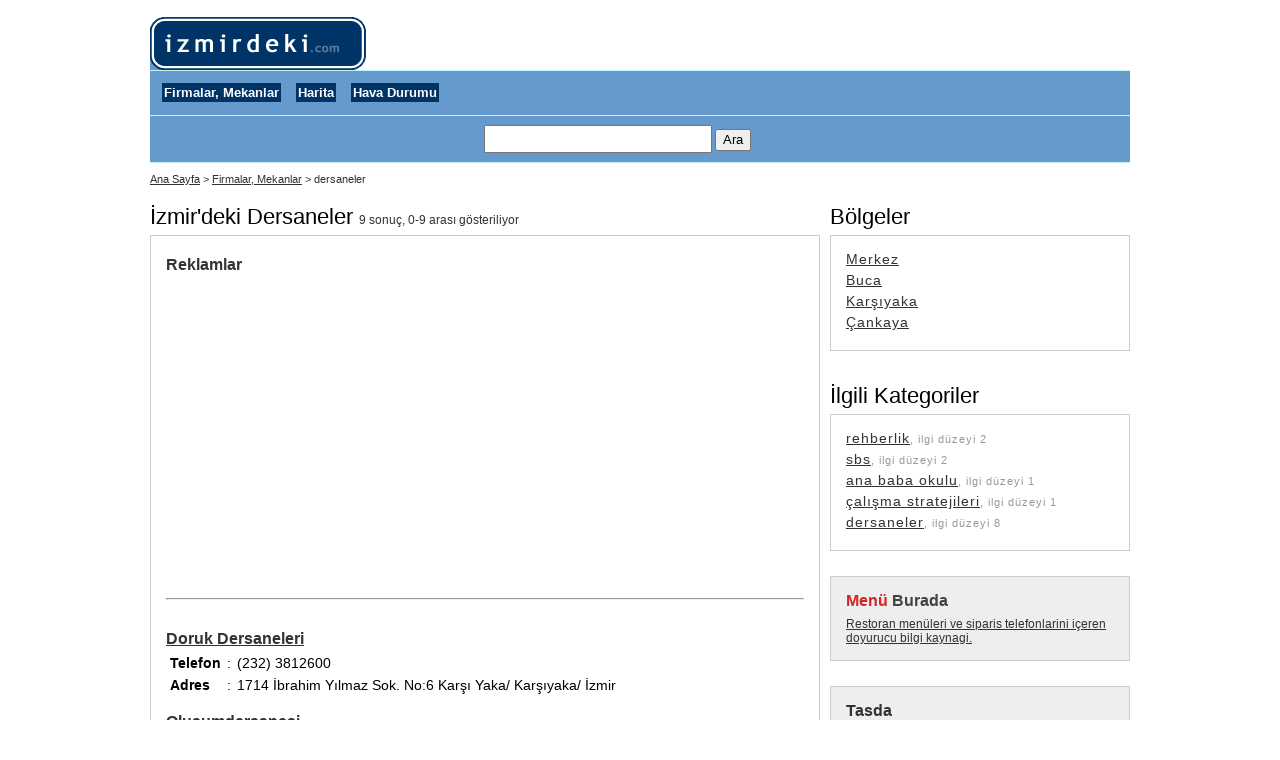

--- FILE ---
content_type: text/html; charset=iso-8859-9
request_url: http://www.izmirdeki.com/dersaneler
body_size: 3621
content:
<style>
    @media only screen and (max-width: 800px) {

        #sutun1,#sutun2,.anasutunsol,.anasutunsag { float: none; width: 100%; margin-top: 37px}
        .anasutunsol { border-right: none;}

    }
</style>
<html>
<head>
<meta http-equiv="Content-Type" content="text/html; charset=windows-1254">
<meta http-equiv="Content-Type" content="text/html; charset=iso-8859-9">
<title>izmirdeki dersaneler - İzmirdeki</title>
<meta name="Description" content="izmirdeki dersaneler hakkında dizine gönderilmiş izmirdeki firmalar, mekanlar listesi.">
<meta name="Keywords" content="izmirdeki dersaneler,dersaneler, dersaneler firmaları, dersaneler hizmetleri, dersaneler hizmeti, dersaneler konusunda şirketler, dersaneler izmirdeki firmalar"><meta name="viewport" content="width=device-width, initial-scale=0.97">
<base href="http://www.izmirdeki.com/">
<link href="http://www.izmirdeki.com/gorsel/css.css" rel=stylesheet type="text/css">
<script language="javascript" src="http://www.izmirdeki.com/inc-js.js" type="text/javascript"></script>
</head>
<body>
<div id=sayfa>
<table  width="100%" border="0" align="center" cellpadding="0" cellspacing="0">
    <tbody>
    <tr>
        <td width="60%"></td>
        <td width="40%"></td>
    </tr>
    <tr>
        <td colspan="2" align="left" bgcolor="#FFFFFF" style="padding-bottom:0px;"><a href=""><img src="gorsel/logo.gif" border="0" /></a></td>
    </tr>
    <tr>
        <td colspan="2"  bgcolor="#6699CC" style="border:#BDF4F9 solid 1px; border-left:none; border-right:none">
            <div id="ustmenu">
                <a href="firmalar-mekanlar">Firmalar, Mekanlar</a> &nbsp;&nbsp;&nbsp;
                <a href="harita">Harita</a> &nbsp;&nbsp;&nbsp;
                <a href="hava-durumu">Hava Durumu</a> &nbsp;&nbsp;&nbsp;
                        </td>

    </tr>

    <tr>
        <td colspan="2"  align="center" nowrap="nowrap" bgcolor="#6699CC" style="border-bottom:#BDF4F9 solid 1px;" height="47px;">
            <form action="arama" method="post" style="padding:0px; margin:0px; margin-right:45px; ">
                <input name="aramak" type="text" id="aramak" value="" size="23" width="80%" style="font-size: 16px; padding: 3px" />
                <input type="submit" name="Submit" value="Ara" style="height:22px; " />
            </form></td>

    </tr>


    </tbody>
</table>

<div id=orta>

<div class="yergosterimi"> <a href="http://www.izmirdeki.com">Ana Sayfa</a> > <a href="firmalar-mekanlar">Firmalar, Mekanlar</a> > dersaneler</div>
<div id="sutun3">
	<div class="ku">
  <div class="kub">
  İzmir'deki Dersaneler <span class="not">9 sonuç, 0-9 arası gösteriliyor</span></div>
	  <div class="kuic">
		                      <h3 style="margin-bottom:10px; margin-top:5px; color:#333">Reklamlar</h3>
          <script type="text/javascript"><!--
google_ad_client = "pub-8247775403053293";
/* 336x280, oluşturulma 05.10.2010 */
google_ad_slot = "7329341979";
google_ad_width = 336;
google_ad_height = 280;
//-->
</script>
<script type="text/javascript"
src="http://pagead2.googlesyndication.com/pagead/show_ads.js">
</script>
<br /><br /><hr style="margin-top:20px; margin-bottom:30px;"> 
                                                     		<h3><a href="tanitim/doruk-dersaneleri">Doruk Dersaneleri</a></h3>
         		
          		  
 <table style="font-size:14px; "border="0" cellpadding="2" cellspacing="2">
                <tr>
          <td width="50" valign="top"><strong>Telefon</strong></td>
          <td width="4" valign="top">:</td>
          <td valign="top"> (232) 3812600   </td>
        </tr>
              
              <tr>
          <td valign="top"><strong>Adres</strong></td>
          <td valign="top">:</td>
          <td width="" valign="top">
            1714 İbrahim Yılmaz Sok. No:6 Karşı 
            Yaka/            Karşıyaka/            İzmir </td>
        </tr>
            </table>
                                 		<h3><a href="tanitim/olusumdersanesicomtr">Olusumdersanesi</a></h3>
         		
          		  
 <table style="font-size:14px; "border="0" cellpadding="2" cellspacing="2">
                <tr>
          <td width="50" valign="top"><strong>Telefon</strong></td>
          <td width="4" valign="top">:</td>
          <td valign="top"> (232) 4544113838   </td>
        </tr>
              
              <tr>
          <td valign="top"><strong>Adres</strong></td>
          <td valign="top">:</td>
          <td width="" valign="top">
            Çarşı Mah. / Giresun 
                                    İzmir </td>
        </tr>
            </table>
                                 		<h3><a href="tanitim/-aday-yayincilik-aday-dersanesi-">.. Aday Yayıncılık Aday Dersanesi ....</a></h3>
         		
          		  
 <table style="font-size:14px; "border="0" cellpadding="2" cellspacing="2">
                <tr>
          <td width="50" valign="top"><strong>Telefon</strong></td>
          <td width="4" valign="top">:</td>
          <td valign="top"> (232) 2769916   </td>
        </tr>
              
              <tr>
          <td valign="top"><strong>Adres</strong></td>
          <td valign="top">:</td>
          <td width="" valign="top">
            677 Sk.No:20Mah. 
            Gediz/            Buca/            İzmir </td>
        </tr>
            </table>
                                 		<h3><a href="tanitim/oym-dersaneleri">Öym Dersaneleri</a></h3>
         		
          		  
 <table style="font-size:14px; "border="0" cellpadding="2" cellspacing="2">
                <tr>
          <td width="50" valign="top"><strong>Telefon</strong></td>
          <td width="4" valign="top">:</td>
          <td valign="top"> (232) 2122460679   <strong>&nbsp;Faks&nbsp;</strong>: (232) 2122460678 </td>
        </tr>
              
              <tr>
          <td valign="top"><strong>Adres</strong></td>
          <td valign="top">:</td>
          <td width="" valign="top">
            Derici Zeynel Sok. Arzu İşhanı Kat:1 No:2 Kadıköy 
                                    İzmir </td>
        </tr>
            </table>
                                 		<h3><a href="tanitim/ozgun-dersane-ozgun-egitim">Özgün Dersane Özgün Eğitim</a></h3>
         		Özgün dersane
          		  
 <table style="font-size:14px; "border="0" cellpadding="2" cellspacing="2">
                <tr>
          <td width="50" valign="top"><strong>Telefon</strong></td>
          <td width="4" valign="top">:</td>
          <td valign="top"> (232) 4636060   <strong>&nbsp;Faks&nbsp;</strong>: (232) 4636060 </td>
        </tr>
              
              <tr>
          <td valign="top"><strong>Adres</strong></td>
          <td valign="top">:</td>
          <td width="" valign="top">
            Cumhuriyet Bulvarı No:149 35220 
            Alsancak/                        İzmir </td>
        </tr>
            </table>
                                 		<h3><a href="tanitim/izmir-bati-dersaneleri">İzmir Batı Dersaneleri</a></h3>
         		Öss ve orta öğretim hazırlık dershanesi.
          		  
 <table style="font-size:14px; "border="0" cellpadding="2" cellspacing="2">
                <tr>
          <td width="50" valign="top"><strong>Telefon</strong></td>
          <td width="4" valign="top">:</td>
          <td valign="top"> (232) 4890309   <strong>&nbsp;Faks&nbsp;</strong>: (232) 4416970 </td>
        </tr>
              
              <tr>
          <td valign="top"><strong>Adres</strong></td>
          <td valign="top">:</td>
          <td width="" valign="top">
            1337 Sokak No:27 Rodop İş İ Çankaya 35210 
            Çankaya/            Merkez/            İzmir </td>
        </tr>
            </table>
                                 		<h3><a href="tanitim/korfez-dersaneleri">Körfez Dersaneleri</a></h3>
         		
          		  
 <table style="font-size:14px; "border="0" cellpadding="2" cellspacing="2">
                <tr>
          <td width="50" valign="top"><strong>Telefon</strong></td>
          <td width="4" valign="top">:</td>
          <td valign="top"> (232) 4414692   <strong>&nbsp;Faks&nbsp;</strong>: (232) 4414589 </td>
        </tr>
              
              <tr>
          <td valign="top"><strong>Adres</strong></td>
          <td valign="top">:</td>
          <td width="" valign="top">
            Hürriyet Bulvarı No:5 Çankaya 35210 
            Çankaya/                        İzmir </td>
        </tr>
            </table>
                                 		<h3><a href="tanitim/izmir-birikim-dersaneleri-anasayfa">İzmir Birikim Dersaneleri</a></h3>
         		İzmir'de öss, oks, sbs hazırlık kursları ve okula destek dersleri veren dershane.size okulda bir kağ...          		  
 <table style="font-size:14px; "border="0" cellpadding="2" cellspacing="2">
                <tr>
          <td width="50" valign="top"><strong>Telefon</strong></td>
          <td width="4" valign="top">:</td>
          <td valign="top"> (232) 4417700   </td>
        </tr>
              
              <tr>
          <td valign="top"><strong>Adres</strong></td>
          <td valign="top">:</td>
          <td width="" valign="top">
            Gaziosmanpaşa Bulvarı No:55 Çankaya 
            Çankaya/                        İzmir </td>
        </tr>
            </table>
                                 		<h3><a href="tanitim/"></a></h3>
         		
          		  
 <table style="font-size:14px; "border="0" cellpadding="2" cellspacing="2">
              
            </table>
                                     <div style="text-align:center; margin-top:40px; font-size:14px; letter-spacing:1;"><b></b> &nbsp; <span class=metin><b> 1 </b></span> &nbsp; <b></b></div>
</div>
	</div>
</div>

<div id="sutun4">

	<div class="ku">
		<div class="kub">B&ouml;lgeler</div>
		<div class="kuic">
        <p style='font-size:14px; letter-spacing:1'><a href='dersaneler/merkez-bolgesindeki'>Merkez</a></p><p style='font-size:14px; letter-spacing:1'><a href='dersaneler/buca-bolgesindeki'>Buca</a></p><p style='font-size:14px; letter-spacing:1'><a href='dersaneler/kar%C5%9F%C4%B1yaka-bolgesindeki'>Karşıyaka</a></p><p style='font-size:14px; letter-spacing:1'><a href='dersaneler/%C3%A7ankaya-bolgesindeki'>Çankaya</a></p>		</div>
	</div>
   
   
 	<div class="ku">
		<div class="kub">İlgili Kategoriler</div>
		<div class="kuic">
        <p style='font-size:14px; letter-spacing:1'><a href='rehberlik'>rehberlik</a><span class='not2'>, ilgi düzeyi 2</span></p><p style='font-size:14px; letter-spacing:1'><a href='sbs'>sbs</a><span class='not2'>, ilgi düzeyi 2</span></p><p style='font-size:14px; letter-spacing:1'><a href='ana_baba_okulu'>ana baba okulu</a><span class='not2'>, ilgi düzeyi 1</span></p><p style='font-size:14px; letter-spacing:1'><a href='%C3%A7al%C4%B1%C5%9Fma_stratejileri'>çalışma stratejileri</a><span class='not2'>, ilgi düzeyi 1</span></p><p style='font-size:14px; letter-spacing:1'><a href='dersaneler'>dersaneler</a><span class='not2'>, ilgi düzeyi 8</span></p>        </div>
	</div>
 
 

<div class="ku">
<div class="kuic" style="background-color:#EEEEEE">
<div style="margin-bottom:7px; font-size:16px; font-weight:bold"><a title='guncel restoran menuleri ve sipariÅŸ telefonlarÄ±' href='https://menuburada.com' style="text-decoration:none;"><span style="color:#d22627">Men&uuml;</span> <span style="color:#454240">Burada</span></a></div>
<div><a title='g&uuml;ncel restoran men&uuml;leri ve siparis telefonlarÄ±' href='https://menuburada.com'>Restoran men&uuml;leri ve siparis telefonlarini i&ccedil;eren doyurucu bilgi kaynagi.</a></div>
</div>
</div>

<div class="ku">
    <div class="kuic" style="background-color:#EEEEEE">
        <div style="margin-bottom:7px; font-size:16px; font-weight:bold"><a title='Tasda' href='https://tasda.de' style="text-decoration:none;">Tasda</a></div>
        <div><a title='market indirimlerini takip edin' href='https://tasda.de'>Die Besten finden, check-in & teilen!</a></div>
    </div>
</div>


 
 	<div class="ku">
		<div class="kub">Gözden Kaçırmayın</div>
	  <div class="kuic">
      
						<p style='font-size:14px; letter-spacing:1'><a href="hava-durumu">İzmir'deki Hava Durumu</a></p>
        <p style='font-size:14px; letter-spacing:1'><a href="harita">İzmir Haritası</a></p>
                      <p style='font-size:14px; letter-spacing:1'><a href="javascript:bookmark()">Favorilerinize Ekleyin</a>        </p>
		</div>
	</div>    
 

 	<div class="ku">
		<div class="kub">Kategoriye Kayıt</div>
		<div class="kuic">
      
          <p>Firmanızın kaydını yapabilirsiniz. Ya da bir kültürel yer g&ouml;nderebilirsiniz. Bunun i&ccedil;in aşağıdaki linklere tıklamanız yeterli.<br />
            <br />
          </p>
          <div class="satirgri"> <a rel="nofollow" href="siteye-ekle-adim-firma?etiketleri=dersaneler">firma kayıt</a></div>
          <div class="satirgri"> <a rel="nofollow" href="siteye-ekle-adim-gezilecek-gorulecek-yer?etiketleri=dersaneler">gezilecek, g&ouml;rülecek( kültürel) yer kayıt</a></div>
				

        </div>
	</div> 
    
    
    
</div>

</div>




<div id=alt>
<style>
	@media only screen and (max-width: 800px) {

		#sutun1,#sutun2,.anasutunsol,.anasutunsag { float: none; width: 100%; margin-top: 37px}
		.anasutunsol { border-right: none;}
		#sayfa { width:98%; margin:auto }
		#sutun1 {width:100%; float:none;}
		#sutun2 {width:100%; float:none;}
		#sutun3 {width:100%; float:none;}
		#sutun4 {width:100%; float:none;}
		#sutun7 {width:100%; float:none;}
		#sutun8 {width:100%; float:none;}
		#ustmenu { height: auto; }
		.aramaformu { float:none; margin-top:7px; background-color:#ccc; clear:both; margin-bottom:7px;; padding:7px; text-align:center; margin-right:0px; }
		body {margin:10px 0px 0px 0px; text-align:center; font-family:Arial, Helvetica, sans-serif; font-size:16px;}


	}
</style>
 <a href="hakkinda"> Hakkımızda</a>&nbsp; - &nbsp;<a href="hakkinda/iletisim">İletişim</a> &nbsp;-&nbsp; <a href="hakkinda#gizlilik">Gizlilik</a> &nbsp;- &nbsp;<a href="dizine-kaydolun"></a><a style="font-weight:bold;" href="siteye-ekle-adim-1">Firma, Mekan Kayıt</a>
 <br /><br />  
&copy; 2007-2008
izmirdeki.com,&nbsp; 
11.0.098



<script type="text/javascript">

  var _gaq = _gaq || [];
  _gaq.push(['_setAccount', 'UA-3350207-21']);
  _gaq.push(['_trackPageview']);

  (function() {
    var ga = document.createElement('script'); ga.type = 'text/javascript'; ga.async = true;
    ga.src = ('https:' == document.location.protocol ? 'https://ssl' : 'http://www') + '.google-analytics.com/ga.js';
    var s = document.getElementsByTagName('script')[0]; s.parentNode.insertBefore(ga, s);
  })();

</script>


</div>
</body>
</html></div>
</div>

--- FILE ---
content_type: text/html; charset=utf-8
request_url: https://www.google.com/recaptcha/api2/aframe
body_size: 268
content:
<!DOCTYPE HTML><html><head><meta http-equiv="content-type" content="text/html; charset=UTF-8"></head><body><script nonce="-fdFf61RqwPJkV2IBjdgCw">/** Anti-fraud and anti-abuse applications only. See google.com/recaptcha */ try{var clients={'sodar':'https://pagead2.googlesyndication.com/pagead/sodar?'};window.addEventListener("message",function(a){try{if(a.source===window.parent){var b=JSON.parse(a.data);var c=clients[b['id']];if(c){var d=document.createElement('img');d.src=c+b['params']+'&rc='+(localStorage.getItem("rc::a")?sessionStorage.getItem("rc::b"):"");window.document.body.appendChild(d);sessionStorage.setItem("rc::e",parseInt(sessionStorage.getItem("rc::e")||0)+1);localStorage.setItem("rc::h",'1769823115566');}}}catch(b){}});window.parent.postMessage("_grecaptcha_ready", "*");}catch(b){}</script></body></html>

--- FILE ---
content_type: text/css
request_url: http://www.izmirdeki.com/gorsel/css.css
body_size: 1261
content:
/*
Sayfa Yapisi          
*/
	
	body {margin:10px 0px 0px 0px; text-align:center; font-family:Arial, Helvetica, sans-serif; font-size:12px;}
	a {color: #333;}
	a:hover {text-decoration:none}
	table {font-size:12px;}
	#sayfa {width:980px; margin:auto;}

/*
Ana Yapilar
*/
	#ust {text-align:left;}	
	#ustmenu { margin:9px 0px 10px 12px; text-decoration:none; height:20px; padding-top:5px}	
	#ustmenu a { font-size:13px; letter-spacing:0.0; text-decoration:none; font-weight:bold; padding:2px;   padding:2px; background-color:#003366; color:#FFF}	
	#ustmenu a:hover { background-color:#FFF; color: #008DFA;}	
	.ustkutu {text-align:right; margin-bottom:5px;}
	#orta {text-align:left;}
	.anasutunsol {float:left; width:465px; border-right:#ccc solid 1px;}
	.anasutunsag {float:right; width:280px;}
	#sutun1 {width:175px; float:left; text-align:left;}
	#sutun2 {width:790px; float:right; text-align:left;}
	#sutun3 {width:670px; float:left; text-align:left;}
	#sutun4 {width:300px; float:right; text-align:left;}
	#sutun7 {width:570px; float:left; text-align:left;}
	#sutun8 {width:400px; float:right; text-align:left;}
	#alt {text-align:left;  clear:both; background-image: url(1-1.gif); border-top:solid #CBCBCB 1px; color:#000; padding:20px;}
	#alt a { color:#000 }

/*
Diger
*/
	.haberbaslik { padding-bottom:5px; font-size:18px; margin-top:20px;}
	.haberalt { color: #555; padding-top:5px; font-size:12px}
	.haberalt a { color:#555; }
	.haberorta { color:#333; font-size:14px; padding:4px; background-color:#DDD }
	.tanitimarabaslik { font-size:14px; font-weight:bold; margin-top:20px; margin-bottom:5px; }
	.basliksade {  background-color:#fff; border:#EEE solid 5px; padding:3px; padding-right:20px; color: #FF6600 }
	.baslikbuyuk { margin-bottom:0px; font-size:30px; margin-top:0px; padding-top:0px; text-align:center; font-weight:bold }
	.baslikorta { margin-bottom:0px; font-size:24px; margin-top:0px; padding-top:0px; text-align:center; font-weight:bold }
	.satir {margin-bottom:3px; font-size:14px;}
	.satirgri {background-color:#e1e1e1; padding:3px; margin-bottom:2px;}	
	.uyariha, .uyariok {padding:10px; background-color:#FFFF99; margin-bottom:20px; border:#FFCC00 solid 1px;}
	.uyariha h3, .uyariok h3 { margin-top:0px;}
	.ayesil {color:#006600;}
	.agri {color:#666666}
	.asiyah {color:#333333}
	.yergosterimi {margin-bottom:12px; margin-top:10px; font-size:11px; color:#333}
	.yergosterimi a {color:#333; text-decoration:underline;}
	.buton {font-size:16px}
	.uyari {color:#FF0000}
	img {border:0px;}
	.logo {font-size:39px; font-family:Georgia, Times New Roman, Times, serif; float:left; width:209px}
	.not { font-size:12px; color:#333 }
	.not2 { font-size:11px; color: #999 }
/*
Kutular
*/
	.ku {margin-bottom:25px;}
	.ku p {margin:0px; padding:0px; padding-bottom:5px;}
	/* .kub {font-size:22px; padding:7px 5px 5px 15px; background-color:#ccc; text-align:left; margin-bottom:0px;} */
	.kub {font-size:22px; padding:7px 5px 5px 0px; text-align:left; margin-bottom:0px;}
	.kuic {position:relative; padding:15px; border:1px solid #ccc;}
	.kuicana {position:relative; padding:15px; border-bottom:1px solid #ccc; border-right:1px solid #ccc; border-left:1px solid #ccc;}
	.kuic h3 { margin-bottom:3px; font-size:16px}
	.kualtbaslik {font-size:16px; padding:12px 5px 5px 0px;  text-align:left; margin-bottom:0px; font-weight:bold; border-top:#999 solid 1px; margin-top:15px}
	
	
	
	.ku2 { background-color:#EEE; }
	.ku2ic { padding:5px;}
	.ku2ic a { color:#333}
	.ku2baslik {  margin-bottom:10px; font-size:16px; font-weight:bold; padding-top:10px; color: #FF6600 }
	.ku2baslikspan { background-color:#fff; padding:3px; padding-right:20px; }	

	 
/*
Bulut
*/
	.bu0, .bu1, .bu2, .bu3, .bu4, .bu5,.bu6, .bu7, .bu8, .bu9, .bu10 {padding-right:14px; line-height:25px;}
	.bu0 {font-size:13px;}
	.bu1 {font-size:14px;}
	.bu2 {font-size:16px;}
	.bu3 {font-size:17px;}
	.bu4 {font-size:17px;}
	.bu5 {font-size:19px;}
	.bu6 {font-size:20px;}
	.bu7 {font-size:21px;}
	.bu8 {font-size:23px;}
	.bu9 {font-size:25px;}
	.bu10 {font-size:27px;}

--- FILE ---
content_type: application/javascript
request_url: http://www.izmirdeki.com/inc-js.js
body_size: 817
content:





function bookmark(){
var title = 'İzmirdeki';
var url = 'http://www.izmirdeki.com';
   if (document.all)
     window.external.AddFavorite(url, title);
   else if (window.sidebar)
     window.sidebar.addPanel(title, url, "")
   else if (window.sidebar&&window.sidebar.addPanel)
     window.sidebar.addPanel(title,url,"");
}


//
// bir sayfa cagriliyor
//
	function ajaxsayfa(url, divid){
	document.getElementById(divid).innerHTML=""
	
	var page_request = false
	if (window.XMLHttpRequest) // if Mozilla, Safari etc
	page_request = new XMLHttpRequest()
	else if (window.ActiveXObject){ // if IE
	try {
	page_request = new ActiveXObject("Msxml2.XMLHTTP")
	} 
	catch (e){
	try{
	page_request = new ActiveXObject("Microsoft.XMLHTTP")
	}
	catch (e){}
	}
	}
	else
	return false
	page_request.onreadystatechange=function(){
	loadpage(page_request, divid)
	}
	page_request.open('GET', url, true)
	page_request.send(null)
	}
	
	function loadpage(page_request, divid){
	if (page_request.readyState == 4 && (page_request.status==200 || window.location.href.indexOf("http")==-1))
	document.getElementById(divid).innerHTML=page_request.responseText
	}
	
//
// bir id(alanin) gizleyip goterilmesini sagliyor
// 
function goster (id,toppos)
{
	
	var ScrollTop = document.body.scrollTop;

	if (ScrollTop == 0)
	{
		if (window.pageYOffset)
	
			ScrollTop = window.pageYOffset;
		else
	
			ScrollTop = (document.body.parentElement) ? document.body.parentElement.scrollTop : 0;
	}
	
	ekranY=parseInt((screen.availHeight*0.55));
	
	
	
	
	var element=document.getElementById(id);

	element.style.display = "inline";
	element.style.marginTop = ScrollTop;
	element.style.height=ekranY;

	element.style.top = toppos; 

}	

//
// bir id(alanin) gizleyip goterilmesini sagliyor
// 
function gizlegoster (id)
{
	
var element=document.getElementById(id);

if (element.style.display == "none") 
	{
element.style.display = "inline";
	}
	else
	{
element.style.display = "none";	
	}
}	
